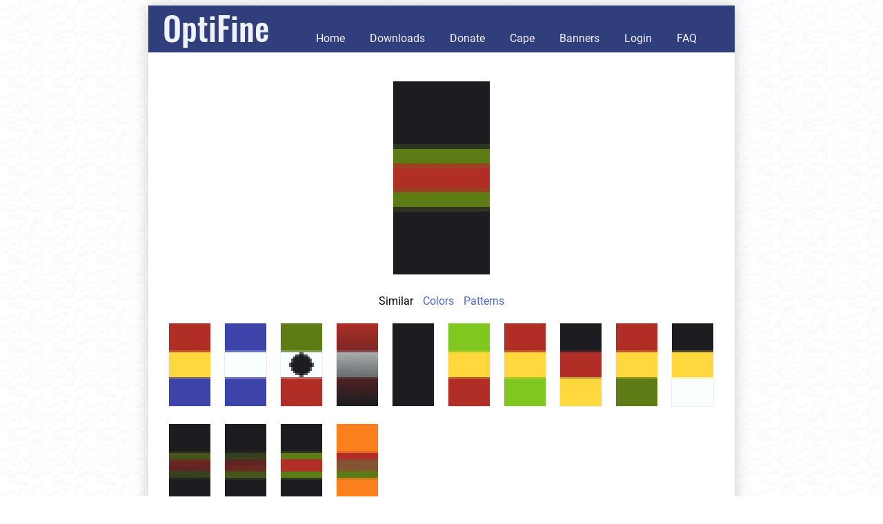

--- FILE ---
content_type: text/html;charset=ISO-8859-1
request_url: https://optifine.net/banners?layers=&format=caaEafbw&var=s&page=1
body_size: 2487
content:
<!DOCTYPE html>
<html>
  <head>
    <title>OptiFine Banner</title>
      <meta http-equiv="content-type" content="text/html; charset=UTF-8" />
    <link rel="shortcut icon" href='images/of16r.png' />
    <meta name="description" content="OptiFine - Minecraft performance tuning and advanced graphics" />
    <meta name="keywords" content="optifine, minecraft, fps, lag, antialiasing, hd textures" />
<style type="text/css">
      @font-face {
        font-family: 'Roboto';
        font-weight: normal;
        font-style: normal;
        src: local('Roboto'), local('Roboto-Regular'), url('template/fonts/Roboto-Regular.woff') format('woff');
      }
      @font-face {
        font-family: 'Roboto';
        font-weight: bold;
        font-style: normal;
        src: url('template/fonts/Roboto-Bold.woff') format('woff');
        src: local('Roboto Bold'), local('Roboto-Bold'), url('template/fonts/Roboto-Bold.woff') format('woff');        
      }
      @font-face {
        font-family: 'Oswald';
        font-weight: normal;
        font-style: normal;
        src: url('template/fonts/Oswald-Regular.woff') format('woff');
      }
      @font-face {
        font-family: 'Oswald';
        font-weight: bold;
        font-style: normal;
        src: url('template/fonts/Oswald-Medium.woff') format('woff');
      }
      body {
        font-family:'Roboto', arial, helvetica, sans-serif;
        font-weight: normal;
        font-style: normal;
        font-size: medium;
        background-image:url('images/snow64b.gif');
      }
      A {
        color: #5168CF; 
        text-decoration: none; 
      }    
      h2 {
        margin-bottom: 0.3em
      }
      .tableRoot {
        margin: 0 auto; 
        min-width: 850px; 
        background-color: white; 
        box-shadow: 0px 0px 20px #CCCCCC;
        border: 0px solid #808080;
        /* Use border-spacing instead of border-collapse, otherwise IE doesn't show the shadow */
        border-spacing:0;
      }
      .header {
        background-color: #313E7C;
        padding-bottom: 0.32em;
      }
      .headerTitle {
        font-family:'Oswald', arial, helvetica, sans-serif;
        font-size:300%; 
        font-weight:bold; 
        padding-left: 20px;
        padding-right: 40px;
        line-height: 1.3em;
      }
      .headerTitle A {
        color: #F0F3FF; 
        text-decoration: none;
      }
      .headerNav {
        text-align: left; 
        background-color: #313E7C;
        border-width: 0px;
        margin-left: 0px
      }
      .headerNav A {
        color: #F0F3FF; 
        text-decoration: none;
        padding-left: 1em;
        padding-right: 1em;
        padding-top: 0.3em;
        padding-bottom: 0.3em;
      }
      .headerNav A:hover {
        background-color: #6974A3;
        transition: .25s;
        text-decoration: none;
      }
      .content {
        padding: 18px;
        padding-top: 10px; 
        text-align: left; 
        text-indent: 0px; 
        margin: 10px;
      }
      .content A:hover {
      }
      .footer {
        font-size:small; 
        text-align: right;  
        background-color: #313E7C; 
        padding-left: 0.3em;
        padding-right: 0.3em;
        padding-top: 0.5em;
        padding-bottom: 0.5em;
      }
      .footerIcon {
      }
      .footerIcon IMG {
        margin-bottom: -0.3em;
        margin-right: 0.7em;
        width: 1.2em;
        height: 1.2em;
      }
      .footerText A {
        text-decoration: none;
        padding-left: 0.7em; 
        padding-right: 0.7em;
        padding-top: 0.2em;
        padding-bottom: 0.2em;
        color: #F0F3FF;
      }
      .footerText A:hover {
        text-decoration: none;
        background-color: #6974A3;
        transition: .25s;
        color: #F0F3FF;
      }
      .downloads {
        width: 100%
      }
      .spoilerLink {
        line-height: 200%;
      }
      .showAll {
        text-align: center;
        margin-top: 2em;
      }
      .downloadTable {
        border-collapse: collapse;
        width: auto;
        line-height: 200%;
      }
      .downloadLine {
      }
      /* Columns */
      .downloadLine .colFile {
        width: 270px;
        padding-left: 10px;
      }
      .downloadLine .colDownload A,
      .downloadButton A {
        width: 80px;
        text-align: center;
        padding-left: 1em;
        padding-right: 1em;
        padding-top: 0.2em;
        padding-bottom: 0.2em;
        border: 1px solid #5168CF;
      }
      .downloadLine .colMirror {
        width: 100px; 
        text-align: center;
      }
      .downloadLine .colChangelog {
        width: 110px;
      }
      .downloadLine .colForge {
        width: 115px;
      }
      .downloadLine .colDate {
        width: 80px;
        text-align: right;
        padding-right: 10px;
      }
      /* Preview */
      .downloadLinePreview {
        background-color: #FFF6E3
      }
      /* Main */
      .downloadLineMain:first-child {
        background-color: #F0F3FF
      }
      .downloadLineMain:first-child .colDownload  A, 
      .downloadButton A{
        font-weight: normal;
        color: white;
        background-color: #313E7C;
        border: 1px solid #313E7C;
      }
      .downloadLineMain:first-child .colDownload A:hover,
      .downloadButton A:hover{
        background-color: #6974A3;
        transition: .25s;
      }
      LI STRONG {
        line-height: 200%;
      }
      .tableDownload {
        margin: 0 auto; 
      }
      .tableDonate TR {
        height: 35px;
      }
      .scaleNearest {  
        image-rendering:optimizeSpeed;             /* Legal fallback                 */
        image-rendering:-moz-crisp-edges;          /* Firefox                        */
        image-rendering:-o-crisp-edges;            /* Opera                          */
        image-rendering:-webkit-optimize-contrast; /* Chrome (and eventually Safari) */
        image-rendering:optimize-contrast;         /* CSS3 Proposed                  */
        -ms-interpolation-mode:nearest-neighbor;   /* IE8+                           */
        image-rendering:pixelated;                 /* Chrome 41+, Firefox            */
      }
      .tableData {
        border-collapse: collapse;
      }
      .tableData th {
        color: #F0F3FF;
        background-color: #313E7C;
        font-weight: normal;
      }
      .tableData, .tableData th, .tableData td {
        border: 0px solid black;
      }
      .tableData th, .tableData td {
        padding-left:10px;
        padding-right:10px;
        padding-top:5px;
        padding-bottom:5px;
      }
      .tableDataDis {
        background-color: #DCDCDC
      }
      .tableDataIcon {
        width: 1.5em;
        height: 1.5em;
      }
      .tableDataCape {
        max-height: 44px;
      }
      .tableDataCentered {
        text-align: center;
      }
      .tableBanner {
        width: 100%;
        padding: 8px;
      }
      .tableBanner TR {
        text-align: center;
        margin: 0.3em;
      }
      .tableBanner TD {
        padding-top: 1em;
      }
      .tableBanner IMG {
        border: 1px solid #f0f0f0;
      }
      .tableBanner TD * {
        margin: 0.3em;
      }
      .tableBanners TR TD {
        padding: 9px;
        padding-right: 8px;
      }
      .tableBanners IMG {
        border: 1px solid #f0f0f0;
      }
      .bannerSelTable {
        width: 100%;
      }
      .bannerSelUser {
        text-align: right;
      }
      .bannerNav {
        text-align: center;
      }
      .bannerNav * {
        margin: 0.3em;
      }
      TD .tableDataEditable {
        background-color: #FFF6E3;
        border: 2px solid transparent;
      }
      input,
      select {
        font-family:'Roboto', arial, helvetica, sans-serif;
        font-weight: normal;
        font-style: normal;
        font-size: medium;
        padding: 2px;
      }
      input[type=submit] {
        padding-left: 1em;
        padding-right: 1em;
        padding-top: 0.2em;
        padding-bottom: 0.2em;
      }
      input[type=checkbox] {
        transform : scale(1.3);
      }
    </style>
</head>
  <body>
    <table class="tableRoot">
      <tr>
        <td class="header">
          <!-- Title -->
          <span class="headerTitle">
            <a href="home">OptiFine</a>
          </span>
          <!-- Navigation -->
          <span class="headerNav">
            <a href="home">Home</a>
            <a href="downloads">Downloads</a>
            <a href="donate">Donate</a>
            <a href="cape">Cape</a>
            <a href="banners">Banners</a>
            <a href="login">Login</a>
            <a href="faq">FAQ</a>
          </span>
        </td>
      </tr>
      <tr>
        <td class="content">
          <!-- Content -->
<table class="tableBanner">
          <tr>
            <td>
              <a href="https://livzmc.net/banner?=caaEafbw" target="_blank">
                <img class="scaleNearest" src="showBannerImage?format=caaEafbw" width="140" height="280">
              </a>
            </td>
          </tr>
          <tr>
            <td>
              <span>Similar</span>
                <a href="banners?format=caaEafbw&var=c">Colors</a>
                <a href="banners?format=caaEafbw&var=p">Patterns</a>
                </td>
          </tr>
        </table>    
      <table class="tableBanners">
      <tr>
        <td>
            <a href="banners?format=labEef&var=s">
              <img class="scaleNearest" src="showBannerImage?format=labEef" width="60" height="120">
            </a>  
          </td>
          <td>
            <a href="banners?format=paeEef&var=s">
              <img class="scaleNearest" src="showBannerImage?format=paeEef" width="60" height="120">
            </a>  
          </td>
          <td>
            <a href="banners?format=pacEbfat&var=s">
              <img class="scaleNearest" src="showBannerImage?format=pacEbfat" width="60" height="120">
            </a>  
          </td>
          <td>
            <a href="banners?format=pabEbfaK&var=s">
              <img class="scaleNearest" src="showBannerImage?format=pabEbfaK" width="60" height="120">
            </a>  
          </td>
          <td>
            <a href="banners?format=aaaEaf&var=s">
              <img class="scaleNearest" src="showBannerImage?format=aaaEaf" width="60" height="120">
            </a>  
          </td>
          <td>
            <a href="banners?format=lakEbf&var=s">
              <img class="scaleNearest" src="showBannerImage?format=lakEbf" width="60" height="120">
            </a>  
          </td>
          <td>
            <a href="banners?format=labEkf&var=s">
              <img class="scaleNearest" src="showBannerImage?format=labEkf" width="60" height="120">
            </a>  
          </td>
          <td>
            <a href="banners?format=baaEaflf&var=s">
              <img class="scaleNearest" src="showBannerImage?format=baaEaflf" width="60" height="120">
            </a>  
          </td>
          <td>
            <a href="banners?format=labEcf&var=s">
              <img class="scaleNearest" src="showBannerImage?format=labEcf" width="60" height="120">
            </a>  
          </td>
          <td>
            <a href="banners?format=laaEpf&var=s">
              <img class="scaleNearest" src="showBannerImage?format=laaEpf" width="60" height="120">
            </a>  
          </td>
          </tr>
            <tr>
          <td>
            <a href="banners?format=caaEafbwaK&var=s">
              <img class="scaleNearest" src="showBannerImage?format=caaEafbwaK" width="60" height="120">
            </a>  
          </td>
          <td>
            <a href="banners?format=caaEafbwap&var=s">
              <img class="scaleNearest" src="showBannerImage?format=caaEafbwap" width="60" height="120">
            </a>  
          </td>
          <td>
            <a href="banners?format=caaEafbwbw&var=s">
              <img class="scaleNearest" src="showBannerImage?format=caaEafbwbw" width="60" height="120">
            </a>  
          </td>
          <td>
            <a href="banners?format=cabqoEofdw&var=s">
              <img class="scaleNearest" src="showBannerImage?format=cabqoEofdw" width="60" height="120">
            </a>  
          </td>
          </tr>
    </table>
    <div class="bannerNav">
      <a href="banners?layers=&format=caaEafbw&var=s&page=0">&laquo; Previous</a>
        <span>2</span>
      </div>
    <br>
    <br>
    <!-- End of content -->
        </td>
      </tr>
      <tr>
        <td class="footer">
          <!-- Footer -->
          <span class="footerIcon">
            <a href="https://discord.gg/3mMpcwW" target="_blank"><img alt="Discord" src="images/discord.png"></a>
            <a href="https://twitter.com/OptiFineNews" target="_blank"><img alt="Twitter" src="images/twitter.png"></a>
            <a href="https://reddit.com/r/optifine" target="_blank"><img alt="Reddit" src="images/reddit.png"></a>
          </span>
          <span class="footerText">
            <a href="privacy">Privacy</a>
            <a href="refund">Refund</a>
            <a href="copyright">Copyright</a>
            <a href="contact">Contact</a>
          </span>
        </td>
      </tr>
      </table>
</body>
</html>
